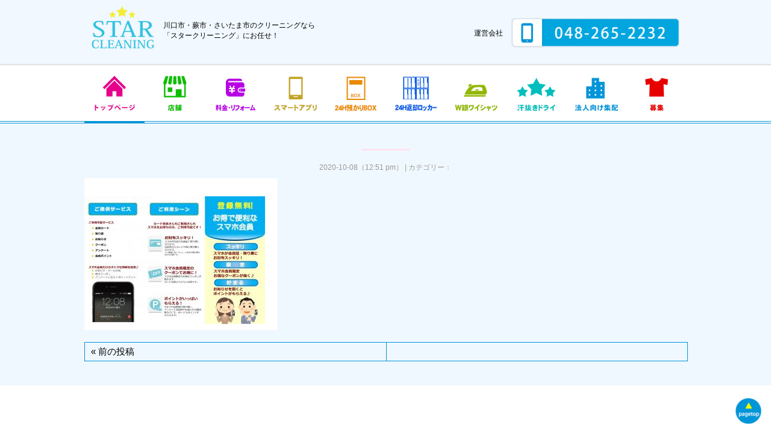

--- FILE ---
content_type: text/html; charset=UTF-8
request_url: https://star-cl.com/%E6%96%B0%E3%83%87%E3%82%B6%E3%82%A4%E3%83%B3%E3%80%90%E3%83%AC%E3%82%B8%E6%A8%AA%E3%80%91%E4%B8%89%E3%81%A4%E6%8A%98%E3%82%8A%E3%83%81%E3%83%A9%E3%82%B7_page-0001-2
body_size: 5646
content:
<!doctype html>
<html>
<head>
<!-- Google Tag Manager -->
<script>(function(w,d,s,l,i){w[l]=w[l]||[];w[l].push({'gtm.start':
new Date().getTime(),event:'gtm.js'});var f=d.getElementsByTagName(s)[0],
j=d.createElement(s),dl=l!='dataLayer'?'&l='+l:'';j.async=true;j.src=
'https://www.googletagmanager.com/gtm.js?id='+i+dl;f.parentNode.insertBefore(j,f);
})(window,document,'script','dataLayer','GTM-K6S2ZNL');</script>
<!-- End Google Tag Manager -->
<meta charset="utf-8">
<meta name="viewport" content="width=device-width" />
<meta http-equiv="Pragma" content="no-cache" />
<!--
<meta name= "Description" content= "川口市・蕨市・さいたま市のクリーニングなら「スタークリーニング」で！" />
<meta name= "Keywords" content= "スタークリーニング,川口市,さいたま市,蕨市,前川,柳崎,宅配,クリーニング" />-->
<title>川口市・蕨市・さいたま市のクリーニングなら「スタークリーニング」にお任せ！</title>
<!-- InstanceEndEditable -->
<!--<title>|スタークリーニング</title>
<title>|スタークリーニング</title>-->
<link href="https://star-cl.com/wp-content/themes/star-cl/common/css/common.css" rel="stylesheet" type="text/css">
<link href="https://star-cl.com/wp-content/themes/star-cl/style.css" rel="stylesheet" type="text/css">
<link rel="shortcut icon" href="https://star-cl.com/wp-content/themes/star-cl/favicon.ico">
<link rel="apple-touch-icon" sizes="180x180" href="https://star-cl.com/wp-content/themes/star-cl/favicon_sp.jpg">
<script src="https://ajax.googleapis.com/ajax/libs/jquery/1.10.2/jquery.min.js"></script>
<script src="https://code.jquery.com/jquery-1.12.4.min.js" integrity="sha256-ZosEbRLbNQzLpnKIkEdrPv7lOy9C27hHQ+Xp8a4MxAQ=" crossorigin="anonymous"></script>
<script src="https://cdnjs.cloudflare.com/ajax/libs/jQuery-rwdImageMaps/1.6/jquery.rwdImageMaps.min.js"></script>

<script>
	$(function() {
  var $win = $(window),
      $main = $('main'),
      $nav = $('.global'),
      navHeight = $nav.outerHeight(),
      navPos = $nav.offset().top,
      fixedClass = 'global_fix';

  $win.on('load scroll', function() {
    var value = $(this).scrollTop();
    if ( value > navPos ) {
      $nav.addClass(fixedClass);
//      $main.css('margin-top', navHeight);
    } else {
      $nav.removeClass(fixedClass);
      $main.css('margin-top', '0');
    }
  });
});
	</script>
<!-- スムーズスクロール -->
<script>
$(function(){
   // #で始まるアンカーをクリックした場合に処理
   $('a[href^=#]').click(function() {
      // スクロールの速度
      var speed = 500; // ミリ秒
      // アンカーの値取得
      var href= $(this).attr("href");
      // 移動先を取得
      var target = $(href == "#" || href == "" ? 'html' : href);
      // 移動先を数値で取得
      var position = target.offset().top;
      // スムーススクロール
      $('body,html').animate({scrollTop:position}, speed, 'swing');
      return false;
   });
});
</script>
<!-- InstanceBeginEditable name="head" -->

	<script>
function changeDisplay1(){
  var str = document.getElementById("target1");
  if(str.style.display == "block"){
    str.style.display = "none";
  }else{
    str.style.display = "block";
  }
}
</script>
	<script>
function changeDisplay2(){
  var str = document.getElementById("target2");
  if(str.style.display == "block"){
    str.style.display = "none";
  }else{
    str.style.display = "block";
  }
}
</script>
	<script>
function changeDisplay3(){
  var str = document.getElementById("target3");
  if(str.style.display == "block"){
    str.style.display = "none";
  }else{
    str.style.display = "block";
  }
}
</script>
	
	
	<!-- Add the slick-theme.css if you want default styling -->
<link rel="stylesheet" type="text/css" href="https://star-cl.com/wp-content/themes/star-cl/common/css/slick.css"/>
<!-- Add the slick-theme.css if you want default styling -->
<link rel="stylesheet" type="text/css" href="https://star-cl.com/wp-content/themes/star-cl/common/css/slick-theme.css"/>
<script type="text/javascript" src="https://star-cl.com/wp-content/themes/star-cl/common/js/slick.min.js"></script>
<script>
$(function() {
    $('.slick').slick({
	dots: true,
        autoplay: true,
		adaptiveHeight: true,
        speed: 1000,
		centerMode:true,
        responsive: [
            {
                breakpoint: 768,
                settings: {
                    centerMode: false
                }
            }
        ]
    });
});
	</script>
	<style>
.wrap {
	overflow: hidden;
}
	</style>
<!-- InstanceEndEditable -->
<!-- Global site tag (gtag.js) - Google Analytics -->
<script async src="https://www.googletagmanager.com/gtag/js?id=UA-123608121-4"></script>
<script>
  window.dataLayer = window.dataLayer || [];
  function gtag(){dataLayer.push(arguments);}
  gtag('js', new Date());

  gtag('config', 'UA-123608121-4');
</script>
<link rel='dns-prefetch' href='//s.w.org' />
<link rel="alternate" type="application/rss+xml" title="スタークリーニング &raquo;  のコメントのフィード" href="https://star-cl.com/feed/?attachment_id=1119" />
		<script type="text/javascript">
			window._wpemojiSettings = {"baseUrl":"https:\/\/s.w.org\/images\/core\/emoji\/12.0.0-1\/72x72\/","ext":".png","svgUrl":"https:\/\/s.w.org\/images\/core\/emoji\/12.0.0-1\/svg\/","svgExt":".svg","source":{"concatemoji":"https:\/\/star-cl.com\/wp-includes\/js\/wp-emoji-release.min.js?ver=5.3.20"}};
			!function(e,a,t){var n,r,o,i=a.createElement("canvas"),p=i.getContext&&i.getContext("2d");function s(e,t){var a=String.fromCharCode;p.clearRect(0,0,i.width,i.height),p.fillText(a.apply(this,e),0,0);e=i.toDataURL();return p.clearRect(0,0,i.width,i.height),p.fillText(a.apply(this,t),0,0),e===i.toDataURL()}function c(e){var t=a.createElement("script");t.src=e,t.defer=t.type="text/javascript",a.getElementsByTagName("head")[0].appendChild(t)}for(o=Array("flag","emoji"),t.supports={everything:!0,everythingExceptFlag:!0},r=0;r<o.length;r++)t.supports[o[r]]=function(e){if(!p||!p.fillText)return!1;switch(p.textBaseline="top",p.font="600 32px Arial",e){case"flag":return s([127987,65039,8205,9895,65039],[127987,65039,8203,9895,65039])?!1:!s([55356,56826,55356,56819],[55356,56826,8203,55356,56819])&&!s([55356,57332,56128,56423,56128,56418,56128,56421,56128,56430,56128,56423,56128,56447],[55356,57332,8203,56128,56423,8203,56128,56418,8203,56128,56421,8203,56128,56430,8203,56128,56423,8203,56128,56447]);case"emoji":return!s([55357,56424,55356,57342,8205,55358,56605,8205,55357,56424,55356,57340],[55357,56424,55356,57342,8203,55358,56605,8203,55357,56424,55356,57340])}return!1}(o[r]),t.supports.everything=t.supports.everything&&t.supports[o[r]],"flag"!==o[r]&&(t.supports.everythingExceptFlag=t.supports.everythingExceptFlag&&t.supports[o[r]]);t.supports.everythingExceptFlag=t.supports.everythingExceptFlag&&!t.supports.flag,t.DOMReady=!1,t.readyCallback=function(){t.DOMReady=!0},t.supports.everything||(n=function(){t.readyCallback()},a.addEventListener?(a.addEventListener("DOMContentLoaded",n,!1),e.addEventListener("load",n,!1)):(e.attachEvent("onload",n),a.attachEvent("onreadystatechange",function(){"complete"===a.readyState&&t.readyCallback()})),(n=t.source||{}).concatemoji?c(n.concatemoji):n.wpemoji&&n.twemoji&&(c(n.twemoji),c(n.wpemoji)))}(window,document,window._wpemojiSettings);
		</script>
		<style type="text/css">
img.wp-smiley,
img.emoji {
	display: inline !important;
	border: none !important;
	box-shadow: none !important;
	height: 1em !important;
	width: 1em !important;
	margin: 0 .07em !important;
	vertical-align: -0.1em !important;
	background: none !important;
	padding: 0 !important;
}
</style>
	<link rel='stylesheet' id='wp-block-library-css'  href='https://star-cl.com/wp-includes/css/dist/block-library/style.min.css?ver=5.3.20' type='text/css' media='all' />
<link rel='https://api.w.org/' href='https://star-cl.com/wp-json/' />
<link rel="EditURI" type="application/rsd+xml" title="RSD" href="https://star-cl.com/xmlrpc.php?rsd" />
<link rel="wlwmanifest" type="application/wlwmanifest+xml" href="https://star-cl.com/wp-includes/wlwmanifest.xml" /> 
<meta name="generator" content="WordPress 5.3.20" />
<link rel='shortlink' href='https://star-cl.com/?p=1119' />
<link rel="alternate" type="application/json+oembed" href="https://star-cl.com/wp-json/oembed/1.0/embed?url=https%3A%2F%2Fstar-cl.com%2F%25e6%2596%25b0%25e3%2583%2587%25e3%2582%25b6%25e3%2582%25a4%25e3%2583%25b3%25e3%2580%2590%25e3%2583%25ac%25e3%2582%25b8%25e6%25a8%25aa%25e3%2580%2591%25e4%25b8%2589%25e3%2581%25a4%25e6%258a%2598%25e3%2582%258a%25e3%2583%2581%25e3%2583%25a9%25e3%2582%25b7_page-0001-2" />
<link rel="alternate" type="text/xml+oembed" href="https://star-cl.com/wp-json/oembed/1.0/embed?url=https%3A%2F%2Fstar-cl.com%2F%25e6%2596%25b0%25e3%2583%2587%25e3%2582%25b6%25e3%2582%25a4%25e3%2583%25b3%25e3%2580%2590%25e3%2583%25ac%25e3%2582%25b8%25e6%25a8%25aa%25e3%2580%2591%25e4%25b8%2589%25e3%2581%25a4%25e6%258a%2598%25e3%2582%258a%25e3%2583%2581%25e3%2583%25a9%25e3%2582%25b7_page-0001-2&#038;format=xml" />
			<script type="text/javascript" >
				window.ga=window.ga||function(){(ga.q=ga.q||[]).push(arguments)};ga.l=+new Date;
				ga('create', 'UA-123608121-4', 'auto');
				// Plugins
				
				ga('send', 'pageview');
			</script>
			<script async src="https://www.google-analytics.com/analytics.js"></script>
			
</head>
<body>
<!-- Google Tag Manager (noscript) -->
<noscript><iframe src="https://www.googletagmanager.com/ns.html?id=GTM-K6S2ZNL"
height="0" width="0" style="display:none;visibility:hidden"></iframe></noscript>
<!-- End Google Tag Manager (noscript) -->
<div class="wrap">
<header>
  <div class="wrapper" id="pagetop">
    <ul class="flex-container w100 around">
      <li>
        <h1><a href="https://star-cl.com/index.php"><img src="https://star-cl.com/wp-content/themes/star-cl/common/images/logo.jpg" alt="" width="106"/></a></h1>
        <span class="pc mt10 ml10">川口市・蕨市・さいたま市のクリーニングなら<br>
        「スタークリーニング」にお任せ！</span> </li>
      <!--<li class="text_R mt20 mt0_sp"> <span class="mr10"><a href="contact/index.php">宅配オリジナル便ご発注フォーム</a>│<a href="staff.html">スタッフ募集</a></span> <span class="pc"><img src="https://star-cl.com/wp-content/themes/star-cl/common/images/icon_tel.jpg" alt="" width="280"/></span> <span class="sp"><a href="tel:0482652232"><img src="https://star-cl.com/wp-content/themes/star-cl/common/images/icon_tel_sp.jpg" alt="" width="40"/></a></span> </li>-->
      <li class="text_R mt20 mt0_sp"> <span class="mr10"><a href="company.html">運営会社</a></span> <span class="pc"><img src="https://star-cl.com/wp-content/themes/star-cl/common/images/icon_tel.jpg" alt="" width="280"/></span> <span class="sp"><a href="tel:0482652232"><img src="https://star-cl.com/wp-content/themes/star-cl/common/images/icon_tel_sp.jpg" alt="" width="40"/></a></span> </li>
    </ul>
  </div>
</header>
<!-- InstanceBeginEditable name="contents" -->

<!-- 本文表示 -->

<nav class="global">
	<div class="inner">
	<ul class="flex-container w100 wrap">
		<li class="ov"><a href="https://star-cl.com/index.php"><img src="https://star-cl.com/wp-content/themes/star-cl/common/images/nav01.jpg" alt="トップページ"/></a></li>
		<li><a href="https://star-cl.com/index.php#shop"><img src="https://star-cl.com/wp-content/themes/star-cl/common/images/nav02.jpg" alt="店舗"/></a></li>
		<li><a href="https://star-cl.com/price.html"><img src="https://star-cl.com/wp-content/themes/star-cl/common/images/nav06.jpg" alt="料金・ご案内"/></a></li>
		<li><a href="https://star-cl.com/cl-app.html"><img src="https://star-cl.com/wp-content/themes/star-cl/common/images/nav08.jpg" alt="スマートアプリ"/></a></li>
		<li><a href="https://star-cl.com/box.html"><img src="https://star-cl.com/wp-content/themes/star-cl/common/images/nav03.jpg" alt="24H預りBOX"/></a></li>
		<li><a href="https://star-cl.com/locker.html"><img src="https://star-cl.com/wp-content/themes/star-cl/common/images/nav04.jpg" alt="24H返却ロッカー"/></a></li>
		<li><a href="https://star-cl.com/ion.html"><img src="https://star-cl.com/wp-content/themes/star-cl/common/images/nav07.jpg" alt="W銀イオン"/></a></li>
		<li><a href="https://star-cl.com/dry.html"><img src="https://star-cl.com/wp-content/themes/star-cl/common/images/nav09.jpg" alt="汗抜きドライ"/></a></li>
		<li><a href="https://star-cl.com/company.html"><img src="https://star-cl.com/wp-content/themes/star-cl/common/images/nav10.jpg" alt="法人向け集配"/></a></li>
		<li><a href="https://star-cl.com/staff.html"><img src="https://star-cl.com/wp-content/themes/star-cl/common/images/nav05.jpg" alt="募集"/></a></li>
		</ul>
	</div>
</nav><main>

<section class="categry">
<div class="inner text_C">
	<!--カテゴリーとアーカイブのタイトル-->
	

	<!--内容の出力-->
<!--フロントページ、アーカイブ、カテゴリ-->
<!--単独ページ-->
			<h2 class="ttl_pink mb30 mb10_sp"></h2>
		<div class="postinfo">2020-10-08（12:51 pm） | カテゴリー：</div>

		<div class="block">
			<p class="attachment"><a href='https://star-cl.com/wp-content/uploads/2020/10/新デザイン【レジ横】三つ折りチラシ_page-0001-1.jpg'><img width="300" height="212" src="https://star-cl.com/wp-content/uploads/2020/10/新デザイン【レジ横】三つ折りチラシ_page-0001-1-300x212.jpg" class="attachment-medium size-medium" alt="" srcset="https://star-cl.com/wp-content/uploads/2020/10/新デザイン【レジ横】三つ折りチラシ_page-0001-1-300x212.jpg 300w, https://star-cl.com/wp-content/uploads/2020/10/新デザイン【レジ横】三つ折りチラシ_page-0001-1-1024x724.jpg 1024w, https://star-cl.com/wp-content/uploads/2020/10/新デザイン【レジ横】三つ折りチラシ_page-0001-1-1536x1086.jpg 1536w, https://star-cl.com/wp-content/uploads/2020/10/新デザイン【レジ横】三つ折りチラシ_page-0001-1-200x141.jpg 200w, https://star-cl.com/wp-content/uploads/2020/10/新デザイン【レジ横】三つ折りチラシ_page-0001-1.jpg 1754w" sizes="(max-width: 300px) 100vw, 300px" /></a></p>
		</div>
	<!--内容の出力ここまで-->

<!--ページ送り-->

<div id="pagelink">
	<p>« <a href="https://star-cl.com/%e6%96%b0%e3%83%87%e3%82%b6%e3%82%a4%e3%83%b3%e3%80%90%e3%83%ac%e3%82%b8%e6%a8%aa%e3%80%91%e4%b8%89%e3%81%a4%e6%8a%98%e3%82%8a%e3%83%81%e3%83%a9%e3%82%b7_page-0001-2" rel="prev">前の投稿</a></p>
	<p></p>
</div>




</div>
</section>

<!-- #EndLibraryItem --></main>
<div class="inner">
<nav>
		<ul class="flex-container mt70 mt30_sp wrap col3 sp_cl">
		<li><a href="https://star-cl.com/price.html"><img src="/wp-content/themes/star-cl/common/images/bnr_price.jpg" class="pc" alt=""/>
			<img src="/wp-content/themes/star-cl/common/images/bnr_price_sp.jpg" class="sp" alt=""/>
			<p class="text_C font-blue">店舗料金・衣類のお直し</p>
			</a>
		  </li>
			
			<li><a href="https://star-cl.com/cl-app.html"><img src="/wp-content/themes/star-cl/common/images/bnr_cl-app.jpg" class="pc" alt=""/>
			<img src="/wp-content/themes/star-cl/common/images/bnr_cl-app_sp.jpg" class="sp" alt=""/>
			<p class="text_C font-blue">スマートアプリ</p>
			</a>
			</li>
			
			<li><a href="https://star-cl.com/box.html"><img src="/wp-content/themes/star-cl/common/images/bnr_box.jpg" class="pc" alt=""/>
			<img src="/wp-content/themes/star-cl/common/images/bnr_box_sp.jpg" class="sp" alt=""/>
			<p class="text_C font-blue">24H預かりBOX</p>
			</a>
			</li>
			
<!--			<li><a href="onaosi.html"><img src="/wp-content/themes/star-cl/common/images/bnr_onaosi.jpg" class="pc" alt=""/>
			<img src="/wp-content/themes/star-cl/common/images/bnr_onaosi_sp.jpg" class="sp" alt=""/>
			<p class="text_C font-blue">衣類のお直し</p>
			</a>
			</li>-->
			
			<li><a href="https://star-cl.com/locker.html"><img src="/wp-content/themes/star-cl/common/images/bnr_locker.jpg" class="pc" alt=""/>
			<img src="/wp-content/themes/star-cl/common/images/bnr_locker_sp.jpg" class="sp" alt=""/>
			<p class="text_C font-blue">24H返却ロッカー</p>
			</a>
			</li>
			
			<li><a href="https://star-cl.com/ion.html"><img src="/wp-content/themes/star-cl/common/images/bnr_w.jpg" class="pc" alt=""/>
			<img src="/wp-content/themes/star-cl/common/images/bnr_w_sp.jpg" class="sp" alt=""/>
			<p class="text_C font-blue">Ｗ銀ワイシャツ</p>
			</a>
		  </li>
			
			<li><a href="https://star-cl.com/dry.html"><img src="/wp-content/themes/star-cl/common/images/bnr_dry.jpg" class="pc" alt=""/>
			<img src="/wp-content/themes/star-cl/common/images/bnr_dry_sp.png" class="sp" alt=""/>
			<p class="text_C font-blue">汗抜きドライ</p>
			</a>
			</li>
		</ul>
</nav>
	  </div>
	</section><!-- #BeginLibraryItem "/Library/fot_nav.lbi" --><section>

	</section><!-- #EndLibraryItem --></main>

<div class="pagetop"><a href="#pagetop"><img src="https://star-cl.com/wp-content/themes/star-cl/common/images/pagetop.png" alt="" width="45"/></a></div>
<footer>
  <nav class="inner text_C">
    <ul class="flex-container wrap">
      <li><a href="https://star-cl.com/index.php">ＨＯＭＥ</a></li>
      <li><a href="https://star-cl.com/index.php#shop">店舗一覧</a></li>
      <li><a href="https://star-cl.com/index.php#discount">ネット割り</a></li>
      <li><a href="https://star-cl.com/index.php#member">会員様特典</a></li>
      <li><a href="https://star-cl.com/price.html">料金・リフォーム</a></li>
      <li><a href="https://star-cl.com/cl-app.html">スマートアプリ</a></li>
	  <li><a href="https://star-cl.com/box.html">24H預かりBOX</a></li>
      <li><a href="https://star-cl.com/locker.html">24H返却BOX</a></li>
      <!--<li><a href="https://star-cl.com/index.php#reason">選ばれる理由</a></li>-->
      <li><a href="https://star-cl.com/ion.html">Ｗ銀イオンワイシャツ</a></li>
      <!--<li><a href="https://star-cl.com/onaosi.html">衣類のお直し</a></li>-->
      <li><a href="https://star-cl.com/dry.html">汗抜きドライ</a></li>
      <li><a href="https://star-cl.com/price.html#info">ご案内</a></li>
      <li><a href="https://star-cl.com/company.html">運営会社</a></li>
      <li><a href="https://star-cl.com/privacy.html">プライバシー</a></li>
    </ul>
  </nav>
  <address class="text_C mt20">
  copyright c 2015 スタークリーニング - All - Rights Reserved.
  </address>

<script>
	$('img[usemap]').rwdImageMaps();
</script>
</footer>
</div>
<!-- User Heat Tag -->
<script type="text/javascript">
(function(add, cla){window['UserHeatTag']=cla;window[cla]=window[cla]||function(){(window[cla].q=window[cla].q||[]).push(arguments)},window[cla].l=1*new Date();var ul=document.createElement('script');var tag = document.getElementsByTagName('script')[0];ul.async=1;ul.src=add;tag.parentNode.insertBefore(ul,tag);})('//uh.nakanohito.jp/uhj2/uh.js', '_uhtracker');_uhtracker({id:'uhMQk1Xbkj'});
</script>
<!-- End User Heat Tag --><script type='text/javascript' src='https://star-cl.com/wp-includes/js/wp-embed.min.js?ver=5.3.20'></script>
</body></html>